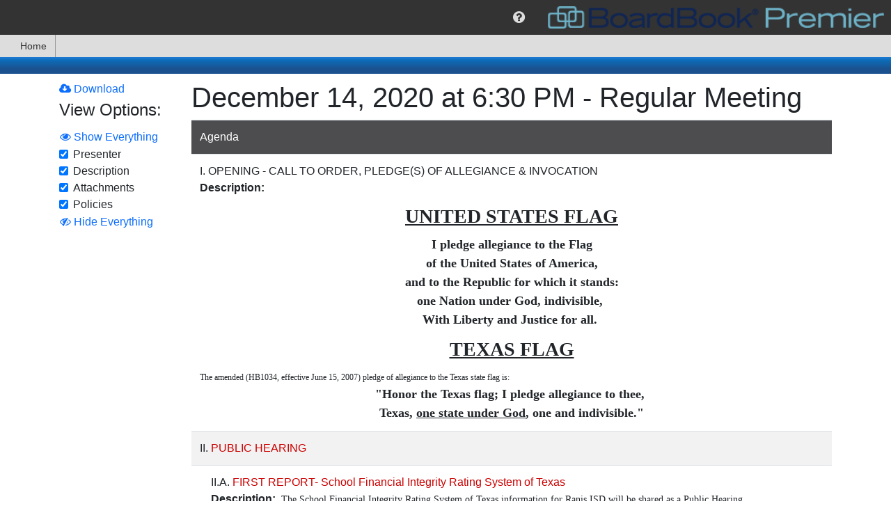

--- FILE ---
content_type: text/html; charset=utf-8
request_url: https://meetings.boardbook.org/Public/Agenda/644?meeting=442504
body_size: 20391
content:

<!DOCTYPE html>
<html lang='en' >
<head>
    
    
<meta http-equiv="X-UA-Compatible" content="IE=edge">
<meta charset="utf-8" />
<meta name="viewport" content="width=device-width, initial-scale=1.0">
<meta name="copyright" content="2015-2026. Sparq Data Solutions Inc. - All Rights Reserved.">
    <title>Public Meeting Agenda: December 14, 2020 at 6:30 PM - Regular Meeting - BoardBook Premier</title>
<link href="/favicon.ico" rel="shortcut icon" type="image/x-icon" />
<script src="https://cdnjs.cloudflare.com/ajax/libs/popper.js/1.0.4/popper.js" type="text/javascript"></script>
<style>
    #DisplayHeader h1 {
        padding-top: 10px;
        padding-bottom: 10px;
        margin-bottom: 0;
        font-size: 18px;
    }

    #DisplayHeader {
        color: white;
        text-shadow: 2px 2px rgba(51,51, 51, 0.5);
        text-align: center;
        font-weight: bold;
    }

    #DisplayHeader {
        background-color: rgb(13,107,181);
        background-image: linear-gradient(to top, rgb(27,81,143) 29%, rgb(13,107,181) 79%, rgb(25,120,208) 95%);
        background-image: -o-linear-gradient(bottom, rgb(27,81,143) 29%, rgb(13,107,181) 79%, rgb(25,120,208) 95%);
        background-image: -moz-linear-gradient(bottom, rgb(27,81,143) 29%, rgb(13,107,181) 79%, rgb(25,120,208) 95%);
        background-image: -webkit-linear-gradient(bottom, rgb(27,81,143) 29%, rgb(13,107,181) 79%, rgb(25,120,208) 95%);
        background-image: -ms-linear-gradient(bottom, rgb(27,81,143) 29%, rgb(13,107,181) 79%, rgb(25,120,208) 95%);
    }
</style>
<script>
    if (typeof window.useBackupCssUrl !== "function") {
        window.useBackupCssUrl = function (backupUrl, anotherBackupUrl) {
            var found = document.querySelectorAll('link[href="' + backupUrl + '"]');
            if (found && found.length > 0) {
                console.error('won\'t add duplicate backup css link for ' + backupUrl);
                return;
            }

            try {
                var linkElement = document.createElement('link');
                linkElement.setAttribute('rel', 'stylesheet');
                linkElement.setAttribute('type', 'text/css');
                linkElement.setAttribute('href', backupUrl);

                if (anotherBackupUrl)
                    linkElement.setAttribute('onerror', "window.useBackupCssUrl('" + anotherBackupUrl + "')");

                document.head.appendChild(linkElement)
                console.error('added backup css link element to ' + backupUrl);
            } catch (e) {
                if (anotherBackupUrl)
                    anotherBackupUrl = " onerror='window.useBackupCssUrl('" + anotherBackupUrl + "')'";
                else
                    anotherBackupUrl = "";

                document.querySelector('head').innerHTML += '<link rel="stylesheet" href="' + backupUrl + '"' + anotherBackupUrl + ' type="text/css"/>';
                console.error('added backup css link HTML to ' + backupUrl);
            }
        };
    }
</script>



<script>
    /*! loadCSS. [c]2017 Filament Group, Inc. MIT License */
    /* This file is meant as a standalone workflow for
    - testing support for link[rel=preload]
    - enabling async CSS loading in browsers that do not support rel=preload
    - applying rel preload css once loaded, whether supported or not.
    */
    (function (w) {
        "use strict";
        // rel=preload support test
        if (!w.loadCSS) {
            w.loadCSS = function () { };
        }
        // define on the loadCSS obj
        var rp = loadCSS.relpreload = {};
        // rel=preload feature support test
        // runs once and returns a function for compat purposes
        rp.support = (function () {
            var ret;
            try {
                ret = w.document.createElement("link").relList.supports("preload");
            } catch (e) {
                ret = false;
            }
            return function () {
                return ret;
            };
        })();

        // if preload isn't supported, get an asynchronous load by using a non-matching media attribute
        // then change that media back to its intended value on load
        rp.bindMediaToggle = function (link) {
            // remember existing media attr for ultimate state, or default to 'all'
            var finalMedia = link.media || "all";

            function enableStylesheet() {
                link.media = finalMedia;
            }

            // bind load handlers to enable media
            if (link.addEventListener) {
                link.addEventListener("load", enableStylesheet);
            } else if (link.attachEvent) {
                link.attachEvent("onload", enableStylesheet);
            }

            // Set rel and non-applicable media type to start an async request
            // note: timeout allows this to happen async to let rendering continue in IE
            setTimeout(function () {
                link.rel = "stylesheet";
                link.media = "only x";
            });
            // also enable media after 3 seconds,
            // which will catch very old browsers (android 2.x, old firefox) that don't support onload on link
            setTimeout(enableStylesheet, 3000);
        };

        // loop through link elements in DOM
        rp.poly = function () {
            // double check this to prevent external calls from running
            if (rp.support()) {
                return;
            }
            var links = w.document.getElementsByTagName("link");
            for (var i = 0; i < links.length; i++) {
                var link = links[i];
                // qualify links to those with rel=preload and as=style attrs
                if (link.rel === "preload" && link.getAttribute("as") === "style" && !link.getAttribute("data-loadcss")) {
                    // prevent rerunning on link
                    link.setAttribute("data-loadcss", true);
                    // bind listeners to toggle media back
                    rp.bindMediaToggle(link);
                }
            }
        };

        // if unsupported, run the polyfill
        if (!rp.support()) {
            // run once at least
            rp.poly();

            // rerun poly on an interval until onload
            var run = w.setInterval(rp.poly, 500);
            if (w.addEventListener) {
                w.addEventListener("load", function () {
                    rp.poly();
                    w.clearInterval(run);
                });
            } else if (w.attachEvent) {
                w.attachEvent("onload", function () {
                    rp.poly();
                    w.clearInterval(run);
                });
            }
        }


        // commonjs
        if (typeof exports !== "undefined") {
            exports.loadCSS = loadCSS;
        }
        else {
            w.loadCSS = loadCSS;
        }
    }(typeof global !== "undefined" ? global : this));
</script>

<link href="https://maxcdn.bootstrapcdn.com/font-awesome/4.7.0/css/font-awesome.min.css"
      onerror="window.useBackupCssUrl('https://cdn1.sparqdata.com/SharedContent/styles/font-awesome.4.7.0.min.css','https://backuplogon.sparqdata.com/SharedContent/styles/font-awesome.4.7.0.min.css')"
      rel="stylesheet" type="text/css" />
<link href="https://cdn.jsdelivr.net/npm/bootstrap@4.6.0/dist/css/bootstrap.min.css"
      onerror="window.useBackupCssUrl('https://cdn1.sparqdata.com/SharedContent/styles/bootstrap.4.6.0.min.css','https://backuplogon.sparqdata.com/SharedContent/styles/bootstrap.4.6.0.min.css')"
      rel="stylesheet" type="text/css" />

<link href="https://ajax.googleapis.com/ajax/libs/jqueryui/1.13.2/themes/smoothness/jquery-ui.css"
      onerror="window.useBackupCssUrl('https://cdn1.sparqdata.com/SharedContent/styles/jquery-ui.1.13.2.css','https://backuplogon.sparqdata.com/SharedContent/styles/jquery-ui.1.13.2.css')"
      as="style" onload="this.onload=null;this.rel='stylesheet'"
      rel="preload" type="text/css" />

<link href="https://cdn1.sparqdata.com/SharedContent/styles/KendoUI.2021.3.914/kendo.default-main.min.css"
      onerror="window.useBackupCssUrl('https://backuplogon.sparqdata.com/SharedContent/styles/KendoUI.2021.3.914/kendo.default-main.min.css"
      as="style" onload="this.onload=null;this.rel='stylesheet'"
      rel="preload" type="text/css" />

<link href="https://cdn1.sparqdata.com/SharedContent/styles/jquery.timepicker.css"
      onerror="window.useBackupCssUrl('https://backuplogon.sparqdata.com/SharedContent/styles/jquery.timepicker.css')"
      as="style" onload="this.onload=null;this.rel='stylesheet'"
      rel="preload" type="text/css" />

<link href="https://cdn1.sparqdata.com/SharedContent/styles/bootstrap-social.css"
      onerror="window.useBackupCssUrl('https://backuplogon.sparqdata.com/SharedContent/styles/bootstrap-social.css')"
      as="style" onload="this.onload=null;this.rel='stylesheet'"
      media="all" rel="preload" type="text/css" />


<link href="https://cdn1.sparqdata.com/SharedContent/styles/Sidebar.2.css"
      onerror="window.useBackupCssUrl('https://backuplogon.sparqdata.com/SharedContent/styles/Sidebar.2.css')"
      as="style" onload="this.onload=null;this.rel='stylesheet'"
      rel="preload" type="text/css" />


<link href="https://cdn1.sparqdata.com/SharedContent/styles/All.25.css"
      onerror="window.useBackupCssUrl('https://backuplogon.sparqdata.com/SharedContent/styles/All.25.css')"
      as="style" onload="this.onload=null;this.rel='stylesheet'"
      media="all" rel="preload" type="text/css" />
<link href="https://cdn1.sparqdata.com/SharedContent/styles/Screen.1.1.css"
      onerror="window.useBackupCssUrl('https://backuplogon.sparqdata.com/SharedContent/styles/Screen.1.1.css')"
      as="style" onload="this.onload=null;this.rel='stylesheet'"
      media="screen" rel="preload" type="text/css" />
<link href="https://cdn1.sparqdata.com/SharedContent/styles/Print.1.1.css"
      onerror="window.useBackupCssUrl('https://backuplogon.sparqdata.com/SharedContent/styles/Print.1.1.css')"
      media="print" rel="stylesheet" type="text/css" />



<style>
.fa {
  display: inline-block;
  font: normal normal normal 14px/1 FontAwesome;
  font-size: inherit;
  text-rendering: auto;
  -webkit-font-smoothing: antialiased;
  -moz-osx-font-smoothing: grayscale;
}
.fa-2x {
    font-size: 2em;
}
.fa-3x {
    font-size: 3em;
}
.fa-5x {
    font-size: 5em;
}

body {
  margin: 0;
}

a {
  background-color: transparent;
}

img {
  border: 0;
}

* {
  -webkit-box-sizing: border-box;
  -moz-box-sizing: border-box;
  box-sizing: border-box;
}

:after,
:before {
  -webkit-box-sizing: border-box;
  -moz-box-sizing: border-box;
  box-sizing: border-box;
}

html {
  font-size: 16px;
    font-family: sans-serif;
    line-height: 1.15;
    -webkit-text-size-adjust: 100%;
    -webkit-tap-highlight-color: transparent;
}

body {
    margin: 0;
    font-family: -apple-system,BlinkMacSystemFont,"Segoe UI",Roboto,"Helvetica Neue",Arial,"Noto Sans","Liberation Sans",sans-serif,"Apple Color Emoji","Segoe UI Emoji","Segoe UI Symbol","Noto Color Emoji";
    font-size: 1rem;
    font-weight: 400;
    line-height: 1.5;
    color: #212529;
    text-align: left;
    background-color: #fff;
}

.btn {
    color: #fff;
}
a, .btn-link {
  color: #0d6efd;
  text-decoration: none;
}
a:focus, .btn-link:focus {
  text-decoration: underline;
}
.btn-primary,.bg-primary {
    background-color: #0d6efd;
}
.btn-success,.bg-success {
    background-color: #198754;
}
.btn-secondary,.bg-secondary {
    background-color: #6c757d;
}
.btn-danger,.bg-danger {
    background-color: #dc3545;
}
.btn-warning, .bg-warning {
    background-color: #ffc107;
    color: #000;
}
.btn-info, .bg-info {
    background-color: #0dcaf0;
    color: #000;
}
.btn-light, .bg-light {
    color: #000;
    background-color: #f8f9fa;
}
.btn-dark, .bg-dark {
    color: #fff;
    background-color: #212529;
}

img {
  vertical-align: middle;
}

.h1, .h2, .h3, .h4, .h5, .h6, h1, h2, h3, h4, h5, h6 {
    margin-bottom: 0.5rem;
    font-weight: 500;
    line-height: 1.2;
}

h1, h2, h3, h4, h5, h6 {
    margin-top: 0;
    margin-bottom: 0.5rem;
}

.h1, h1 {
    font-size: 2.5rem;
}
.h2, h2 {
    font-size: 2rem;
}
.h3, h3 {
    font-size: 1.75rem;
}
.h4, h4 {
    font-size: 1.5rem;
}
.h5, h5 {
    font-size: 1.25rem;
}
.h6, h6 {
    font-size: 1rem;
}

p {
  margin: 0 0 10px;
}

ul {
  margin-top: 0;
  margin-bottom: 10px;
}

ul ul,
.sparqMenu {
  margin-bottom: 0;
}

.list-unstyled {
  padding-left: 0;
  list-style: none;
}

.container {
  width: 100%;
  padding-right: 15px;
  padding-left: 15px;
  margin-right: auto;
  margin-left: auto;
}

@media (min-width:576px) {
  .container {
    max-width: 540px;
  }
}

@media (min-width:768px) {
  .container {
    max-width: 720px;
  }
}

@media (min-width:992px) {
  .container {
    max-width: 960px;
  }
}

@media (min-width:1200px) {
  .container {
    max-width: 1140px;
  }
}

.float-right {
  float: right!important;
}

@-ms-viewport {
  width: device-width;
}

.ui-state-highlight {
  border: 1px solid #fcefa1;
  background: #fbf9ee;
  color: #363636;
}

.ui-state-error {
  border: 1px solid #cd0a0a;
  background: #fef1ec;
  color: #cd0a0a;
}

.displaymessages .messagelist {
  margin-left: auto;
  margin-right: auto;
  max-width: 800px;
  min-width: 400px;
  -webkit-box-shadow: 0 0 0 1px rgba(0, 0, 0, 0.15), 0 0 1em rgba(0, 0, 0, 0.3);
  -moz-box-shadow: 0 0 0 1px rgba(0, 0, 0, 0.15), 0 0 1em rgba(0, 0, 0, 0.3);
  box-shadow: 0 0 0 1px rgba(0, 0, 0, 0.15), 0 0 1em rgba(0, 0, 0, 0.3);
}

#sparqUserMenuBar .sparqMenu {
    min-height: 50px;
}

#sparqUserMenuBar {
  font-size: 13px;
  text-align: right;
}
    #sparqUserMenuBar form:not(.displayNone) {
        display: flex;
    }
    
    @media (max-width:800px) {
        #sparqUserMenuBar {
            display: flex;
        }

        #sparqUserMenuBar .sparqMenu {
            min-height: initial;
        }
    }

#sparqUserMenuBar .usersImage {
  height: 50px;
  margin-top: 0;
}

#sparqUserMenuBar .sparqMenu li {
  font-size: 20px;
}

#sparqUserMenuBar .sparqMenu li .usersName
{
    margin-right: 4px;
}

#sparqUserMenuBar .sparqMenu li.sparq-menu-item:not(.disable) {
  min-width: 50px;
}

#sparqUserMenuBar .sparqMenu {
  text-align: center;
}

#sparqUserMenuBar .sparqMenu {
  background-color: transparent;
}

.sparq-menu-item.sparq-menu-item-nopadding {
  padding: 0 !important;
}

.sparqMenuBar,
.sparqMenuBar .sparqMenu {
  background-color: rgb(51, 51, 51);
  color: white;
}

.sparqMenuBar .mainLogoLink {
  float: left;
}

.sparqMenuBar .mainLogo,
.sparq-menu-item-nopadding .mainLogo {
  height: 42px;
  padding: 5px;
  padding-right: 10px;
  margin: 0 !important;
}

.sparqMenu .sparq-menu-link {
    padding-left: 1rem;
    padding-right: 1rem;
}
.sparqMenu .k-item.k-menu-item.k-state-hover:not(.k-state-disabled),
.sparqMenu .k-item.k-menu-item.k-state-focused:not(.k-state-disabled) {
    background-color: #DDD;
}

.sparqMenu > li.sparq-menu-item > ul, 
.k-menu > .k-item.k-menu-item > ul {
    display: none;
}

.table-striped tbody tr:nth-of-type(odd),
ul.list-striped > li:nth-child(odd),
ol.list-striped > li:nth-child(odd) {
    background-color: #fff;
    box-shadow: inset 0 0 0 9999px rgba(0, 0, 0, 0.05);
}

ul.list-striped > li {
  border-top: 1px solid #ddd;
  padding: 8px;
}

body {
  padding-bottom: 20px;
}

.body-content {
  padding-left: 15px;
  padding-right: 15px;
}

.messagelist {
  margin-top: 1em;
}

#sparqUserMenuBar .sparqMenu select#sparqMenuOrganizationSelect
{
    padding-left: 4px;
    margin-left: -4px;
}
#sparqUserMenuBar .sparqMenu select#sparqMenuOrganizationSelect
,#sparqUserMenuBar .sparqMenu select.sparqMenuOrganizationSelect_partner
{
    -webkit-appearance: none;
    -moz-appearance: none;
    appearance: none;
}

    #sparqUserMenuBar .sparqMenu .usersName, #sparqUserMenuBar .sparqMenu li ul, #sparqUserMenuBar .sparqMenu li ul li, #sparqUserMenuBar .sparqMenu li .singleSchoolName, #sparqUserMenuBar .sparqMenu #sparqMenuOrganizationSelect, #sparqUserMenuBar .sparqMenu .sparqMenuOrganizationSelect_partner, #sparqUserMenuBar .sparqMenu #sparqMenuOrganizationSelect_width_tmp {
        font-size: 16px;
    }

#sparqUserMenuBar .organizationSelectForm select, #sparqUserMenuBar .organizationSelectForm select:hover {
    color: #DDD;
}

#sparqUserMenuBar .organizationSelectForm select {
    border-radius: 3px;
    background-color: transparent;
    border-color: transparent;
}

#sparqUserMenuBar #sparqUser-Menu > li.no-padding > .k-link {
    padding: 0;
}

.sparq-menu-item.sparq-menu-item-nopadding, .sparq-menu-item.sparq-menu-item-nopadding .k-link {
    padding: 0 !important;
}

li.k-item, 
.k-menu:not(.k-context-menu)>.k-item,
li.k-item.k-state-hover, 
li.k-item:hover, 
.k-menu:not(.k-context-menu)>.k-item.k-state-hover, 
.k-menu:not(.k-context-menu)>.k-item:hover,
.k-menu.sparq-menu:not(.k-context-menu) > .k-item,
.k-menu.sparq-menu:not(.k-context-menu) > .k-item.k-state-hover,
.k-menu.sparq-menu:not(.k-context-menu) > .k-item:hover
{
    color: rgb(51, 51, 51);
}
li.k-item .fa, li.k-item.sparq-menu-item, li.k-item.sparq-menu-item .fa, li.k-item.sparq-menu-item .usersName {
    color: #DDD;
}

.sidebar
{
    position: fixed;
    overflow: auto;
}
.sidebar.sidebar-right {
    right: -100%;
}

.k-menu-item {
    border-width: 0;
    outline: 0;
    display: flex;
    flex: 0 0 auto;
    position: relative;
}
.k-menu-horizontal {
    flex-direction: row;
}
.k-menu {
    border-width: 0;
    border-style: solid;
    box-sizing: border-box;
    outline: 0;
    font-size: 14px;
    line-height: 1.4285714286;
    display: flex;
    flex-wrap: wrap;
    align-items: stretch;
    position: relative;
    cursor: default;
}

.displayNone {
  display: none;
}

.k-menu-horizontal>.k-menu-item+.k-menu-item.margin-left-auto,
.margin-left-auto {
    margin-left: auto;
}
.margin-right-auto {
    margin-right: auto;
}
</style>






<style>
    @media (prefers-reduced-motion: reduce) {
        #skiptocontent a {
            transition-duration: 0.001ms !important;
        }
    }

    #skiptocontent a {
        padding: 6px;
        position: absolute;
        top: -40px;
        left: 0px;
        color: white;
        border-right: 1px solid white;
        border-bottom: 1px solid white;
        border-bottom-right-radius: 8px;
        background: #BF1722;
        -webkit-transition: top 1s ease-out;
        transition: top 1s ease-out;
        z-index: 100;
    }

        #skiptocontent a:focus {
            position: absolute;
            left: 0px;
            top: 0px;
            outline-color: transparent;
            -webkit-transition: top .1s ease-in;
            transition: top .1s ease-in;
        }
</style>

<script src="https://ajax.googleapis.com/ajax/libs/jquery/3.6.0/jquery.min.js" type="text/javascript"></script>
<script>window.jQuery || document.write('<script src="https://cdn1.sparqdata.com/SharedContent/scripts/jquery.3.6.0.min.js">\x3C/script>')</script>

<script src="https://cdn.jsdelivr.net/npm/bootstrap@4.6.0/dist/js/bootstrap.min.js" type="text/javascript"></script>
<script>window.jQuery.fn.popover || document.write('<script src="https://cdn1.sparqdata.com/SharedContent/scripts/bootstrap.4.6.0.min.js">\x3C/script>')</script>

<script src="https://ajax.googleapis.com/ajax/libs/jqueryui/1.13.2/jquery-ui.min.js" type="text/javascript" defer="defer"></script>


<script src="https://cdn1.sparqdata.com/SharedContent/scripts/kendo.all.min.2021.3.914.js" type="text/javascript"></script>


<script src="https://cdn1.sparqdata.com/SharedContent/scripts/jquery.timepicker.min.js" type="text/javascript" defer="defer"></script>



<script src="https://cdn1.sparqdata.com/SharedContent/scripts/jquery.sidebar.min.js" type="text/javascript" defer="defer"></script>


<script src="https://cdn1.sparqdata.com/SharedContent/scripts/jquery.sidebarFullscreen.1.js" type="text/javascript" defer="defer"></script>


<script src="https://cdn1.sparqdata.com/SharedContent/scripts/shared.header.4.js" type="text/javascript" defer="defer"></script>



<script src="https://cdn1.sparqdata.com/SharedContent/scripts/autosize.min.js" type="text/javascript" defer="defer"></script>



<script src="https://cdn1.sparqdata.com/SharedContent/scripts/kendoResponsiveMenu.2.js" type="text/javascript"></script>
<script>window.jQuery.fn.kendoResponsiveMenu || document.write('<script src="https://backuplogon.sparqdata.com/SharedContent/scripts/kendoResponsiveMenu.2.js">\x3C/script>')</script>
<link href="https://cdn2.sparqdata.com/Site.56.css" rel="stylesheet" type="text/css" />
    <link href="https://kontentsites-prod.azurewebsites.net/static/assets/boardbook/css/premier.css" rel="stylesheet" type="text/css" />
<script src="https://cdn1.sparqdata.com/SharedContent/scripts/signalr.min.js" type='text/javascript'></script>
<script>window.signalR || document.write('<script src="https://unpkg.com/@aspnet/signalr@1.1.0/dist/browser/signalr.min.js">\x3C/script>')</script>
<script>window.signalR || document.write('<script src="https://cdn.jsdelivr.net/npm/@aspnet/signalr@1.1.0/dist/browser/signalr.min.js">\x3C/script>')</script>

    
    
<script src="https://cdn1.sparqdata.com/SharedContent/scripts/js.cookie.2.1.4.min.js" type="text/javascript" defer="defer"></script>



<script src="https://cdn1.sparqdata.com/SharedContent/scripts/shared.footer.22.js" type="text/javascript" defer="defer"></script>


    <script src="https://cdn2.sparqdata.com/Scripts/Site.3.js" type="text/javascript" defer="defer"></script>
    
</head>
<body>
    <div id="fullscreenContainer">
        <header>
            <div id="skiptocontent"><a href="#DisplayHeader" class="">skip to main content</a></div>
            

            




<nav id="sparqUserMenuBar" class="sparqMenuBar">
    <ul class="displayNone sparqMenu showAsFlexNotBlock" id="sparqUser-Menu" aria-label="Site features">

            <li class="sparq-menu-item  margin-left-auto" id="sparq-menu-help-item" tabindex="-1">
                <i class="fa fa-question-circle open-menu-onclick sparq-menu-link" aria-label="help" role="button"></i>
                



                <ul aria-label="Help">
                    
                                        <li>
                        <a href="/Help/SectionPublicAgenda"  class="showHelpInDialog">
                            <i class="fa fa-question-circle"></i>
                            Agenda Help
                        </a>
                    </li>



                    

                    
                    

                    

                    <li>
                        <a href="/SparqMenu/HelpForMenuBar" class="showHelpInDialog">
                            <i class="fa fa-question-circle"></i>
                            BoardBook Menu Bar Help
                        </a>
                    </li>


                    <li>
                        <a href="/SparqMenu/SiteCompatibility">
                            <i class="fa fa-question"></i>
                            Check Your Device's Compatibility
                        </a>
                    </li>

                    <li>
                        <a href="/SparqMenu/HelpForNightlyMaintenanceWindow" class="showHelpInDialog">
                            <i class="fa fa-wrench"></i>
                            Nightly Maintenance Window: Midnight to 5 AM Central Time
                        </a>
                    </li>

                </ul>

                
<div class="displayNone" id="SparqMenu_HelpDialog" title="Help!">
    <div id="SparqMenu_HelpDialog_Loading">
        <i class="fa fa-spinner fa-pulse"></i>
        Loading Help...
    </div>
    <div id="SparqMenu_HelpDialog_Section">
    </div>
</div>

            </li>

        <li class="sparq-menu-item sparq-menu-item-nopadding" tabindex="-1">
                <a href="https://www.boardbook.org/home.aspx" target="_blank" class="mainLogoLink" tabindex="-1">
                    <img src="https://cdn1.sparqdata.com/SharedContent/themes/boardbook/boardbooklogo.png" class="mainLogo" alt="BoardBook Logo" />
                </a>
        </li>
    </ul>


<input name="__RequestVerificationToken" type="hidden" value="GgvHyDIysiVxY9idv55NkjbSEo3-su_d9fAsGnZaCPTa2z-uxEp3ur44Eudkw45b00HUQSZW1MnXumYAuRm-baWLVE41" /></nav>


<script async src="https://www.googletagmanager.com/gtag/js?id=UA-173108447-3"></script>
<script>
    window.dataLayer = window.dataLayer || [];
    function gtag(){dataLayer.push(arguments);}
    gtag('js', new Date());
    gtag('config', 'UA-173108447-3');
</script>



<script>
    
    var kmSparq = $("#sparqUser-Menu");
    if (kmSparq && kmSparq.length > 0) {
        kmSparq.kendoMenu({
            openOnClick: true
        });

        kmSparq.bind("open", function () {
            var found = kmSparq.find(".sparq-menu-item[id][aria-expanded=true]");
            if (found)
                kmSparq.close("#" + found.attr("id"));
        });

        var menu = kmSparq.data("kendoMenu");
        menu.enable(".disable", false);

        //kmSparq.on("focusout", function () {
        //    //closes menus and submenus when a user tabs away
        //    menu.close();
        //});

        //kicks the spacer out of the keyboard navigation
        kmSparq.find(".not-navigable").removeClass("k-item");

        kmSparq.show().removeClass("displayNone");

        var toActivate = kmSparq.find(".open-menu-onclick");
        toActivate.keydown(function (event) {
            if (event.key === " " || event.key === "Enter" || event.key === "Spacebar") {
                // Prevent the default action to stop scrolling when space is pressed
                event.preventDefault();

                var menuItem = $(this).parents(".sparq-menu-item[id]");
                if (menuItem.attr("aria-expanded") !== "true")
                    menu.open("#" + menuItem.attr("id"));
                else
                    menu.close("#" + menuItem.attr("id"));
            }
            else if (event.keyCode === 27 || event.key === "Escape") {
                var menuItem = $(this).parents(".sparq-menu-item[id]");
                if (menuItem.attr("aria-expanded") === "true")
                    menu.close("#" + menuItem.attr("id"));
            }
        });
    }
</script>




        <nav class="navbar-collapse" id="kendoMenu-Main">
            <ul class="nav navbar-nav displayNone" id="kendoMenu-Inner" aria-label="Rains ISD information">
                <li>
                    <a href="/Public/Organization/644" id="home-menu-link">
                        <span class="fa fa-home"></span>
                        Home
                    </a>
                </li>

            </ul>
            <script>
                var km = $("#kendoMenu-Inner");
                km.kendoResponsiveMenu({
                    openOnClick: {
                        rootMenuItems: true,
                        subMenuItems: false
                    }
                });
                km.show();
            </script>
        </nav>
        </header>       

        
        <div class="container body-content">
            
    <div class="displaymessages ui-widget">
            <div class="messagelist ui-state-error displayNone" id="messages-errors">
    </div>

            <div class="messagelist ui-state-highlight displayNone" id="messages-warns">
    </div>

            <div class="messagelist ui-state-highlight displayNone" id="messages-infos">
    </div>

    </div>

        </div>

        
    <div id="DisplayHeader">
        <div class="container body-content">
            &nbsp;
        </div>
    </div>


        
        <div class="container body-content">
            <main id="MainPage">
                



<div class="row margin-top-10">
    <div class="col-md-2" id="AgendaItemViewOptions-QuickView">
            <a href="/Public/DownloadAgenda/644?meeting=442504"
               aria-describedby="MeetingHeader">
                <i class="fa fa-cloud-download"></i>
                Download
            </a>
        


<div id="viewOptionsSection">
    <fieldset>
        <legend id="ViewOptionsTitle">View Options:</legend>
        <button id="showAllViewOptions" class="btn btn-link padding-0">
            <i class="fa fa-eye"></i>
            Show Everything
        </button>




        
    <div class="display-information-checkbox" data-display-class="Speakers">
        <div class='form-check form-group'>  <label class='form-check-label'>  <input type='checkbox' name='Speakers' value='True' checked=checked  class='form-check-input ignore-change agendaItemViewOptionCb' id='Speakers' />Presenter  </label></div>
    </div>
    <div class="display-information-checkbox" data-display-class="Description">
        <div class='form-check form-group'>  <label class='form-check-label'>  <input type='checkbox' name='Description' value='True' checked=checked  class='form-check-input ignore-change agendaItemViewOptionCb' id='Description' />Description  </label></div>
    </div>
    <div class="display-information-checkbox" data-display-class="Attachments">
        <div class='form-check form-group'>  <label class='form-check-label'>  <input type='checkbox' name='Attachments' value='True' checked=checked  class='form-check-input ignore-change agendaItemViewOptionCb' id='Attachments' />Attachments  </label></div>
    </div>
    <div class="display-information-checkbox" data-display-class="Policies">
        <div class='form-check form-group'>  <label class='form-check-label'>  <input type='checkbox' name='Policies' value='True' checked=checked  class='form-check-input ignore-change agendaItemViewOptionCb' id='Policies' />Policies  </label></div>
    </div>
        <button id="hideAllViewOptions" class="btn btn-link padding-0">
            <i class="fa fa-eye-slash"></i>
            Hide Everything
        </button>
    </fieldset>
</div>


    </div>
    <div class="col-md-10">
        <h1 id="MeetingHeader">
            December 14, 2020 at 6:30 PM - Regular Meeting
        </h1>

                                        <ul class="nav nav-tabs displayNone showAsFlexNotBlock" role="tablist" id="tabListSection">
            <li role="presentation" class="active isatab nav-item">
                <a href="#Tab-AgendaItem" aria-controls="Tab-AgendaItem" role="tab" id="Tab-AgendaItem-Link" class="nav-link">
                    Agenda
                </a>
            </li>
        </ul>

        <div class="tab-content" id="tabContentSection" data-loading-text="">
            <div role="tabpanel" class="tab-pane active" id="Tab-AgendaItem">
    <table class="table table-striped agenda-items-section" role="presentation">
        <tr>
            <th>
                    Agenda
            </th>
        </tr>

            <tr class="agenda-item-information agenda-item-children-of-0" data-agendaitemid="9818810">
        <td class="agenda-item-checkbox-cell ">
                <input type="hidden" id="selectChildAgendaItems" name="selectChildAgendaItems" value="false" />
            <input type="hidden" class="hasChildren" name="hasChildren" value="false" />
            <div style="padding-left: 0em">
                <div class="form-check">
                    <i class="displayNone showOnDragAndDropStart fa fa-arrows-v"></i>

                                        I. OPENING - CALL TO ORDER, PLEDGE(S) OF ALLEGIANCE &amp; INVOCATION                </div>

                    <div class="Description agenda-item-displayed displayNone Description">
        <strong>Description:&nbsp;</strong>
<h1 style="text-align:center"><span style="font-size:28px"><span style="font-family:Georgia,serif"><u><strong>UNITED STATES FLAG</strong></u></span></span></h1>

<div style="text-align:center"><span style="font-size:18px"><span style="font-family:Times New Roman,Times,serif"><strong>I pledge allegiance to the Flag<br />
of the United States of America,<br />
and to the Republic for which it stands:<br />
one Nation under God, indivisible,&nbsp;<br />
With Liberty and Justice for all.&nbsp;</strong></span></span></div>

<h1 style="text-align:center"><span style="font-size:28px"><span style="font-family:Georgia,serif"><strong><u>TEXAS FLAG</u></strong></span></span></h1>
<span style="font-size:12px"><span style="font-family:Times New Roman,Times,serif">The amended (HB1034, effective June 15, 2007) pledge of allegiance to the Texas state flag is:&nbsp;</span></span>

<div style="text-align:center"><span style="font-size:18px"><span style="font-family:Times New Roman,Times,serif"><strong>&quot;Honor the Texas flag; I pledge allegiance to thee,&nbsp;<br />
Texas, <u>one state under God</u>, one and indivisible.&quot;</strong></span></span></div>
    </div>
                            <div id="attachments-for-9818810" data-loadurl="/Meeting/AgendaManage_LoadAttachmentSection/9818810?agendaId=449137">
                                
                            </div>
            </div>
        </td>
    </tr>
    <tr class="agenda-item-information agenda-item-children-of-0" data-agendaitemid="9831995">
        <td class="agenda-item-checkbox-cell ">
            <input type="hidden" class="hasChildren" name="hasChildren" value="true" />
            <div style="padding-left: 0em">
                <div class="form-check">
                    <i class="displayNone showOnDragAndDropStart fa fa-arrows-v"></i>

                                        II. <span style="color:#cc0000">PUBLIC HEARING</span>                </div>

                                            <div id="attachments-for-9831995" data-loadurl="/Meeting/AgendaManage_LoadAttachmentSection/9831995?agendaId=449137">
                                
                            </div>
            </div>
        </td>
    </tr>
    <tr class="agenda-item-information agenda-item-children-of-9831995" data-agendaitemid="9832190">
        <td class="agenda-item-checkbox-cell ">
            <input type="hidden" class="hasChildren" name="hasChildren" value="false" />
            <div style="padding-left: 1em">
                <div class="form-check">
                    <i class="displayNone showOnDragAndDropStart fa fa-arrows-v"></i>

                                        II.A. <span style="color:#cc0000">FIRST REPORT- School Financial Integrity Rating System of Texas</span>                </div>

                    <div class="Description agenda-item-displayed displayNone Description">
        <strong>Description:&nbsp;</strong>
<span style="font-size:14px"><span style="font-family:Times New Roman,Times,serif">The School Financial Integrity Rating System of Texas information for Ranis ISD will be shared as a Public Hearing.&nbsp;</span></span>    </div>
                            <div id="attachments-for-9832190" data-loadurl="/Meeting/AgendaManage_LoadAttachmentSection/9832190?agendaId=449137">
                                    <div class="transparent-background agenda-item-displayed displayNone Attachments">
        <strong>Attachments:</strong>
         (<span id='attachment-count-9832190' class='attachment-count'>2</span>)

            <ul class="list-unstyled list-striped">
                    <li>
                        <div class="row">
                            <div class="col-sm-8">
                                <a href='https://meetings.boardbook.org/Documents/FileViewerOrPublic/644?file=b36e08bc-a4d4-4b2f-9cbb-c1cec4c8d709&isFromMeeting=True' data-foragendaitem='9832190' data-documentid='b36e08bc-a4d4-4b2f-9cbb-c1cec4c8d709' class='showInMeetingTab HideOnOffline' data-tabprefix='File: '><img src='https://cdn2.sparqdata.com/images/filetypes/pdf.png' alt='PDF Icon' class='DocumentsFileExtensionIcon' title='' />&nbsp;<span class='fileNameValue'>19-20 District Status Detail-FIRST Report</span></a>
                            </div>
                                <div class="col-sm-4" title="This is the Date &amp; Time the file was last uploaded, modified, or otherwise altered.">
                                    12/9/2020 at 9:41 AM
                                </div>
                        </div>
                    </li>
                    <li>
                        <div class="row">
                            <div class="col-sm-8">
                                <a href='https://meetings.boardbook.org/Documents/FileViewerOrPublic/644?file=badc4567-2f85-4d84-b9ba-c5f997d4e442&isFromMeeting=True' data-foragendaitem='9832190' data-documentid='badc4567-2f85-4d84-b9ba-c5f997d4e442' class='showInMeetingTab HideOnOffline' data-tabprefix='File: '><img src='https://cdn2.sparqdata.com/images/filetypes/pdf.png' alt='PDF Icon' class='DocumentsFileExtensionIcon' title='' />&nbsp;<span class='fileNameValue'>School FIRST Annual Financial Management Report 19-20</span></a>
                            </div>
                                <div class="col-sm-4" title="This is the Date &amp; Time the file was last uploaded, modified, or otherwise altered.">
                                    12/14/2020 at 1:12 PM
                                </div>
                        </div>
                    </li>
            </ul>
    </div>

                            </div>
            </div>
        </td>
    </tr>
    <tr class="agenda-item-information agenda-item-children-of-0" data-agendaitemid="9818811">
        <td class="agenda-item-checkbox-cell ">
            <input type="hidden" class="hasChildren" name="hasChildren" value="false" />
            <div style="padding-left: 0em">
                <div class="form-check">
                    <i class="displayNone showOnDragAndDropStart fa fa-arrows-v"></i>

                                        <p>III. &nbsp;WILDCAT ROAR</p>
                </div>

                    <div class="Description agenda-item-displayed displayNone Description">
        <strong>Description:&nbsp;</strong>
<span style="font-size:14px"><span style="font-family:Times New Roman,Times,serif">Athletic Director, Randy Barnes will present the Fall Athletics update for the Wildcat Roar.&nbsp;</span></span>    </div>
                            <div id="attachments-for-9818811" data-loadurl="/Meeting/AgendaManage_LoadAttachmentSection/9818811?agendaId=449137">
                                    <div class="transparent-background agenda-item-displayed displayNone Attachments">
        <strong>Attachments:</strong>
         (<span id='attachment-count-9818811' class='attachment-count'>3</span>)

            <ul class="list-unstyled list-striped">
                    <li>
                        <div class="row">
                            <div class="col-sm-8">
                                <a href='https://meetings.boardbook.org/Documents/FileViewerOrPublic/644?file=fb20b757-2a19-4b7d-947d-19857f223f3c&isFromMeeting=True' data-foragendaitem='9818811' data-documentid='fb20b757-2a19-4b7d-947d-19857f223f3c' class='showInMeetingTab HideOnOffline' data-tabprefix='File: '><img src='https://cdn2.sparqdata.com/images/filetypes/pdf.png' alt='PDF Icon' class='DocumentsFileExtensionIcon' title='' />&nbsp;<span class='fileNameValue'>2020 Rains Volleyball Report </span></a>
                            </div>
                                <div class="col-sm-4" title="This is the Date &amp; Time the file was last uploaded, modified, or otherwise altered.">
                                    12/9/2020 at 2:30 PM
                                </div>
                        </div>
                    </li>
                    <li>
                        <div class="row">
                            <div class="col-sm-8">
                                <a href='https://meetings.boardbook.org/Documents/FileViewerOrPublic/644?file=f6815061-ac27-4424-9c44-da85302a4d67&isFromMeeting=True' data-foragendaitem='9818811' data-documentid='f6815061-ac27-4424-9c44-da85302a4d67' class='showInMeetingTab HideOnOffline' data-tabprefix='File: '><img src='https://cdn2.sparqdata.com/images/filetypes/pdf.png' alt='PDF Icon' class='DocumentsFileExtensionIcon' title='' />&nbsp;<span class='fileNameValue'>2020 Rains Wildcat Football Fall Report</span></a>
                            </div>
                                <div class="col-sm-4" title="This is the Date &amp; Time the file was last uploaded, modified, or otherwise altered.">
                                    12/9/2020 at 2:30 PM
                                </div>
                        </div>
                    </li>
                    <li>
                        <div class="row">
                            <div class="col-sm-8">
                                <a href='https://meetings.boardbook.org/Documents/FileViewerOrPublic/644?file=3fee6432-bafd-4af1-aad5-075d8d2f6591&isFromMeeting=True' data-foragendaitem='9818811' data-documentid='3fee6432-bafd-4af1-aad5-075d8d2f6591' class='showInMeetingTab HideOnOffline' data-tabprefix='File: '><img src='https://cdn2.sparqdata.com/images/filetypes/pdf.png' alt='PDF Icon' class='DocumentsFileExtensionIcon' title='' />&nbsp;<span class='fileNameValue'>2020-2021 Cross Country Report</span></a>
                            </div>
                                <div class="col-sm-4" title="This is the Date &amp; Time the file was last uploaded, modified, or otherwise altered.">
                                    12/9/2020 at 2:30 PM
                                </div>
                        </div>
                    </li>
            </ul>
    </div>

                            </div>
            </div>
        </td>
    </tr>
    <tr class="agenda-item-information agenda-item-children-of-0" data-agendaitemid="9818812">
        <td class="agenda-item-checkbox-cell ">
            <input type="hidden" class="hasChildren" name="hasChildren" value="false" />
            <div style="padding-left: 0em">
                <div class="form-check">
                    <i class="displayNone showOnDragAndDropStart fa fa-arrows-v"></i>

                                        IV. OPEN FORUM                </div>

                    <div class="Description agenda-item-displayed displayNone Description">
        <strong>Description:&nbsp;</strong>
<span style="font-size:14px"><span style="font-family:Times New Roman,Times,serif">Persons desiring to address the Board of Trustees must fill out a speaker&#39;s card and submit it to the Administrative Assistant to the Board prior to the meeting.&nbsp; No presentation shall exceed three minutes. The Board cannot deliberate on any subject matter that is not included on the agenda.</span></span>    </div>
                            <div id="attachments-for-9818812" data-loadurl="/Meeting/AgendaManage_LoadAttachmentSection/9818812?agendaId=449137">
                                
                            </div>
            </div>
        </td>
    </tr>
    <tr class="agenda-item-information agenda-item-children-of-0" data-agendaitemid="9818813">
        <td class="agenda-item-checkbox-cell ">
            <input type="hidden" class="hasChildren" name="hasChildren" value="true" />
            <div style="padding-left: 0em">
                <div class="form-check">
                    <i class="displayNone showOnDragAndDropStart fa fa-arrows-v"></i>

                                        V. ITEMS FOR DISCUSSION AND/OR ACTION                </div>

                                            <div id="attachments-for-9818813" data-loadurl="/Meeting/AgendaManage_LoadAttachmentSection/9818813?agendaId=449137">
                                
                            </div>
            </div>
        </td>
    </tr>
    <tr class="agenda-item-information agenda-item-children-of-9818813" data-agendaitemid="9818814">
        <td class="agenda-item-checkbox-cell ">
            <input type="hidden" class="hasChildren" name="hasChildren" value="true" />
            <div style="padding-left: 1em">
                <div class="form-check">
                    <i class="displayNone showOnDragAndDropStart fa fa-arrows-v"></i>

                                        V.A. Consent Agenda                </div>

                                            <div id="attachments-for-9818814" data-loadurl="/Meeting/AgendaManage_LoadAttachmentSection/9818814?agendaId=449137">
                                
                            </div>
            </div>
        </td>
    </tr>
    <tr class="agenda-item-information agenda-item-children-of-9818814" data-agendaitemid="9818815">
        <td class="agenda-item-checkbox-cell ">
            <input type="hidden" class="hasChildren" name="hasChildren" value="false" />
            <div style="padding-left: 2em">
                <div class="form-check">
                    <i class="displayNone showOnDragAndDropStart fa fa-arrows-v"></i>

                                        V.A.1. Minutes of the Previous Meeting                </div>

                    <div class="Description agenda-item-displayed displayNone Description">
        <strong>Description:&nbsp;</strong>
<span style="font-size:14px"><span style="font-family:Times New Roman,Times,serif"><strong>Background:&nbsp;</strong><br />
The following minutes are provided for your review:&nbsp;</span></span>
<ul>
	<li><span style="font-size:14px"><span style="font-family:Times New Roman,Times,serif">Regular Meeting- November 9, 2020</span></span></li>
	<li><span style="font-size:14px"><span style="font-family:Times New Roman,Times,serif">Special Meeting- November 12, 2020</span></span></li>
</ul>
<br />
<span style="font-size:14px"><span style="font-family:Times New Roman,Times,serif"><strong>Administrative Considerations:&nbsp;</strong><br />
Minutes become official when approved by the Board of Trustees.<br />
<br />
<strong>Recommendation:&nbsp;</strong><br />
Approve the minutes of the meetings as presented.&nbsp;<br />
<br />
<strong>Board Action:&nbsp;</strong><br />
Board Approval</span></span>    </div>
                            <div id="attachments-for-9818815" data-loadurl="/Meeting/AgendaManage_LoadAttachmentSection/9818815?agendaId=449137">
                                    <div class="transparent-background agenda-item-displayed displayNone Attachments">
        <strong>Attachments:</strong>
         (<span id='attachment-count-9818815' class='attachment-count'>2</span>)

            <ul class="list-unstyled list-striped">
                    <li>
                        <div class="row">
                            <div class="col-sm-8">
                                <a href='https://meetings.boardbook.org/Documents/FileViewerOrPublic/644?file=e84d192e-632b-46c2-a1e5-806458f5c457&isFromMeeting=True' data-foragendaitem='9818815' data-documentid='e84d192e-632b-46c2-a1e5-806458f5c457' class='showInMeetingTab HideOnOffline' data-tabprefix='File: '><img src='https://cdn2.sparqdata.com/images/filetypes/doc-ms.png' alt='DOCX Icon' class='DocumentsFileExtensionIcon' title='' />&nbsp;<span class='fileNameValue'>11-9-20 Minutes</span></a>
                            </div>
                                <div class="col-sm-4" title="This is the Date &amp; Time the file was last uploaded, modified, or otherwise altered.">
                                    11/18/2020 at 9:42 AM
                                </div>
                        </div>
                    </li>
                    <li>
                        <div class="row">
                            <div class="col-sm-8">
                                <a href='https://meetings.boardbook.org/Documents/FileViewerOrPublic/644?file=72832f9a-fe8b-4d7c-adbe-caec24fc8762&isFromMeeting=True' data-foragendaitem='9818815' data-documentid='72832f9a-fe8b-4d7c-adbe-caec24fc8762' class='showInMeetingTab HideOnOffline' data-tabprefix='File: '><img src='https://cdn2.sparqdata.com/images/filetypes/doc-ms.png' alt='DOCX Icon' class='DocumentsFileExtensionIcon' title='' />&nbsp;<span class='fileNameValue'>11-12-20 Special Meeting Minutes</span></a>
                            </div>
                                <div class="col-sm-4" title="This is the Date &amp; Time the file was last uploaded, modified, or otherwise altered.">
                                    11/18/2020 at 9:42 AM
                                </div>
                        </div>
                    </li>
            </ul>
    </div>

                            </div>
            </div>
        </td>
    </tr>
    <tr class="agenda-item-information agenda-item-children-of-9818814" data-agendaitemid="9818816">
        <td class="agenda-item-checkbox-cell ">
            <input type="hidden" class="hasChildren" name="hasChildren" value="false" />
            <div style="padding-left: 2em">
                <div class="form-check">
                    <i class="displayNone showOnDragAndDropStart fa fa-arrows-v"></i>

                                        V.A.2. Financial Reports                </div>

                    <div class="Description agenda-item-displayed displayNone Description">
        <strong>Description:&nbsp;</strong>
<span style="font-size:14px"><span style="font-family:Times New Roman,Times,serif"><strong>Background:&nbsp;</strong><br />
Financial reports for the previous month are presented.&nbsp;<br />
<br />
<strong>Administrative Considerations:&nbsp;</strong><br />
None<br />
<br />
<strong>Recommendation:&nbsp;</strong><br />
As desired by Board<br />
<br />
<strong>Board Action:&nbsp;</strong><br />
As needed</span></span>    </div>
                            <div id="attachments-for-9818816" data-loadurl="/Meeting/AgendaManage_LoadAttachmentSection/9818816?agendaId=449137">
                                    <div class="transparent-background agenda-item-displayed displayNone Attachments">
        <strong>Attachments:</strong>
         (<span id='attachment-count-9818816' class='attachment-count'>3</span>)

            <ul class="list-unstyled list-striped">
                    <li>
                        <div class="row">
                            <div class="col-sm-8">
                                <a href='https://meetings.boardbook.org/Documents/FileViewerOrPublic/644?file=e80133f1-08ac-466a-9c1d-c990cf15c8ec&isFromMeeting=True' data-foragendaitem='9818816' data-documentid='e80133f1-08ac-466a-9c1d-c990cf15c8ec' class='showInMeetingTab HideOnOffline' data-tabprefix='File: '><img src='https://cdn2.sparqdata.com/images/filetypes/pdf.png' alt='PDF Icon' class='DocumentsFileExtensionIcon' title='' />&nbsp;<span class='fileNameValue'>EXP Nov 2020</span></a>
                            </div>
                                <div class="col-sm-4" title="This is the Date &amp; Time the file was last uploaded, modified, or otherwise altered.">
                                    12/7/2020 at 8:39 AM
                                </div>
                        </div>
                    </li>
                    <li>
                        <div class="row">
                            <div class="col-sm-8">
                                <a href='https://meetings.boardbook.org/Documents/FileViewerOrPublic/644?file=c411e140-335b-4186-b216-c6d44b883f24&isFromMeeting=True' data-foragendaitem='9818816' data-documentid='c411e140-335b-4186-b216-c6d44b883f24' class='showInMeetingTab HideOnOffline' data-tabprefix='File: '><img src='https://cdn2.sparqdata.com/images/filetypes/pdf.png' alt='PDF Icon' class='DocumentsFileExtensionIcon' title='' />&nbsp;<span class='fileNameValue'>NON PAYROLL Nov 2020</span></a>
                            </div>
                                <div class="col-sm-4" title="This is the Date &amp; Time the file was last uploaded, modified, or otherwise altered.">
                                    12/7/2020 at 8:39 AM
                                </div>
                        </div>
                    </li>
                    <li>
                        <div class="row">
                            <div class="col-sm-8">
                                <a href='https://meetings.boardbook.org/Documents/FileViewerOrPublic/644?file=7cc075de-db60-4529-aa2f-5fd8463c7321&isFromMeeting=True' data-foragendaitem='9818816' data-documentid='7cc075de-db60-4529-aa2f-5fd8463c7321' class='showInMeetingTab HideOnOffline' data-tabprefix='File: '><img src='https://cdn2.sparqdata.com/images/filetypes/pdf.png' alt='PDF Icon' class='DocumentsFileExtensionIcon' title='' />&nbsp;<span class='fileNameValue'>PAYROLL NOV 2020</span></a>
                            </div>
                                <div class="col-sm-4" title="This is the Date &amp; Time the file was last uploaded, modified, or otherwise altered.">
                                    12/7/2020 at 8:39 AM
                                </div>
                        </div>
                    </li>
            </ul>
    </div>

                            </div>
            </div>
        </td>
    </tr>
    <tr class="agenda-item-information agenda-item-children-of-9818814" data-agendaitemid="9838095">
        <td class="agenda-item-checkbox-cell ">
            <input type="hidden" class="hasChildren" name="hasChildren" value="false" />
            <div style="padding-left: 2em">
                <div class="form-check">
                    <i class="displayNone showOnDragAndDropStart fa fa-arrows-v"></i>

                                        V.A.3. High School 2021-2022 Course Description Guide&nbsp;                </div>

                    <div class="Description agenda-item-displayed displayNone Description">
        <strong>Description:&nbsp;</strong>
<span style="font-size:14px"><span style="font-family:Times New Roman,Times,serif"><strong>Background:&nbsp;</strong><br />
High School Dean of Students, Nicole Timmons has requested that the 2021-2022 Course Description Guide be placed on this agenda.&nbsp;<br />
<br />
<strong>Administrative Considerations:&nbsp;</strong><br />
The 2021-2022 Course Description Guide is provided in this packet.&nbsp;<br />
<br />
<strong>Recommendations:&nbsp;</strong><br />
Approve the High School Course Description Guide for 2021-2022 as presented.&nbsp;<br />
<br />
<strong>Board Action:&nbsp;</strong><br />
Board approval</span></span>    </div>
                            <div id="attachments-for-9838095" data-loadurl="/Meeting/AgendaManage_LoadAttachmentSection/9838095?agendaId=449137">
                                    <div class="transparent-background agenda-item-displayed displayNone Attachments">
        <strong>Attachments:</strong>
         (<span id='attachment-count-9838095' class='attachment-count'>1</span>)

            <ul class="list-unstyled list-striped">
                    <li>
                        <div class="row">
                            <div class="col-sm-8">
                                <a href='https://meetings.boardbook.org/Documents/FileViewerOrPublic/644?file=ac0fca80-f020-4505-a321-7860a86a8abc&isFromMeeting=True' data-foragendaitem='9838095' data-documentid='ac0fca80-f020-4505-a321-7860a86a8abc' class='showInMeetingTab HideOnOffline' data-tabprefix='File: '><img src='https://cdn2.sparqdata.com/images/filetypes/doc-ms.png' alt='DOCX Icon' class='DocumentsFileExtensionIcon' title='' />&nbsp;<span class='fileNameValue'>Course Guide 2021-2022</span></a>
                            </div>
                                <div class="col-sm-4" title="This is the Date &amp; Time the file was last uploaded, modified, or otherwise altered.">
                                    12/8/2020 at 1:04 PM
                                </div>
                        </div>
                    </li>
            </ul>
    </div>

                            </div>
            </div>
        </td>
    </tr>
    <tr class="agenda-item-information agenda-item-children-of-9818813" data-agendaitemid="9818817">
        <td class="agenda-item-checkbox-cell ">
            <input type="hidden" class="hasChildren" name="hasChildren" value="true" />
            <div style="padding-left: 1em">
                <div class="form-check">
                    <i class="displayNone showOnDragAndDropStart fa fa-arrows-v"></i>

                                        V.B. Business and Finance                </div>

                                            <div id="attachments-for-9818817" data-loadurl="/Meeting/AgendaManage_LoadAttachmentSection/9818817?agendaId=449137">
                                
                            </div>
            </div>
        </td>
    </tr>
    <tr class="agenda-item-information agenda-item-children-of-9818817" data-agendaitemid="9818818">
        <td class="agenda-item-checkbox-cell ">
            <input type="hidden" class="hasChildren" name="hasChildren" value="false" />
            <div style="padding-left: 2em">
                <div class="form-check">
                    <i class="displayNone showOnDragAndDropStart fa fa-arrows-v"></i>

                                        V.B.1. WAG Report                </div>

                    <div class="Description agenda-item-displayed displayNone Description">
        <strong>Description:&nbsp;</strong>
<span style="font-size:14px"><span style="font-family:Times New Roman,Times,serif"><strong>Background:&nbsp;</strong><br />
The WAG Report is provided by the Assistant Superintendent of Finance.&nbsp;<br />
<br />
<strong>Administrative Considerations:&nbsp;</strong><br />
This report keeps the Board apprised of the district&#39;s current financial status.&nbsp;<br />
<br />
<strong>Recommendation:&nbsp;</strong><br />
As needed<br />
<br />
<strong>Board Action:&nbsp;</strong><br />
Approval is not required for this report, unless action is needed.&nbsp;</span></span><br />
&nbsp;    </div>
                            <div id="attachments-for-9818818" data-loadurl="/Meeting/AgendaManage_LoadAttachmentSection/9818818?agendaId=449137">
                                    <div class="transparent-background agenda-item-displayed displayNone Attachments">
        <strong>Attachments:</strong>
         (<span id='attachment-count-9818818' class='attachment-count'>1</span>)

            <ul class="list-unstyled list-striped">
                    <li>
                        <div class="row">
                            <div class="col-sm-8">
                                <a href='https://meetings.boardbook.org/Documents/FileViewerOrPublic/644?file=a951b2a4-9f7d-45bc-8954-e2a4f7ff25a7&isFromMeeting=True' data-foragendaitem='9818818' data-documentid='a951b2a4-9f7d-45bc-8954-e2a4f7ff25a7' class='showInMeetingTab HideOnOffline' data-tabprefix='File: '><img src='https://cdn2.sparqdata.com/images/filetypes/pdf.png' alt='PDF Icon' class='DocumentsFileExtensionIcon' title='' />&nbsp;<span class='fileNameValue'>WAG Report</span></a>
                            </div>
                                <div class="col-sm-4" title="This is the Date &amp; Time the file was last uploaded, modified, or otherwise altered.">
                                    12/9/2020 at 12:42 PM
                                </div>
                        </div>
                    </li>
            </ul>
    </div>

                            </div>
            </div>
        </td>
    </tr>
    <tr class="agenda-item-information agenda-item-children-of-9818817" data-agendaitemid="9901846">
        <td class="agenda-item-checkbox-cell ">
            <input type="hidden" class="hasChildren" name="hasChildren" value="false" />
            <div style="padding-left: 2em">
                <div class="form-check">
                    <i class="displayNone showOnDragAndDropStart fa fa-arrows-v"></i>

                                        V.B.2. Consider Purchase of Buses                </div>

                    <div class="Description agenda-item-displayed displayNone Description">
        <strong>Description:&nbsp;</strong>
<span style="font-size:14px"><span style="font-family:Times New Roman,Times,serif"><strong>Background: </strong><br />
Consider purchasing two buses. Information will be shared at this meeting.&nbsp;<br />
<br />
<strong>Administrative Considerations:</strong><br />
The administration will provide information regarding the purchase consideration.&nbsp;<br />
<br />
<strong>Recommendation:</strong><br />
Board approval.&nbsp;<br />
<br />
<strong>Board Action:</strong><br />
As desired by Board.&nbsp;</span></span>    </div>
                            <div id="attachments-for-9901846" data-loadurl="/Meeting/AgendaManage_LoadAttachmentSection/9901846?agendaId=449137">
                                    <div class="transparent-background agenda-item-displayed displayNone Attachments">
        <strong>Attachments:</strong>
         (<span id='attachment-count-9901846' class='attachment-count'>1</span>)

            <ul class="list-unstyled list-striped">
                    <li>
                        <div class="row">
                            <div class="col-sm-8">
                                <a href='https://meetings.boardbook.org/Documents/FileViewerOrPublic/644?file=ef4572ea-746b-4776-b731-d7597b5b7ff9&isFromMeeting=True' data-foragendaitem='9901846' data-documentid='ef4572ea-746b-4776-b731-d7597b5b7ff9' class='showInMeetingTab HideOnOffline' data-tabprefix='File: '><img src='https://cdn2.sparqdata.com/images/filetypes/pdf.png' alt='PDF Icon' class='DocumentsFileExtensionIcon' title='' />&nbsp;<span class='fileNameValue'>Longhorn Bus Sales</span></a>
                            </div>
                                <div class="col-sm-4" title="This is the Date &amp; Time the file was last uploaded, modified, or otherwise altered.">
                                    12/14/2020 at 10:51 AM
                                </div>
                        </div>
                    </li>
            </ul>
    </div>

                            </div>
            </div>
        </td>
    </tr>
    <tr class="agenda-item-information agenda-item-children-of-9818813" data-agendaitemid="9818819">
        <td class="agenda-item-checkbox-cell ">
            <input type="hidden" class="hasChildren" name="hasChildren" value="true" />
            <div style="padding-left: 1em">
                <div class="form-check">
                    <i class="displayNone showOnDragAndDropStart fa fa-arrows-v"></i>

                                        V.C. Superintendent Reports                </div>

                                            <div id="attachments-for-9818819" data-loadurl="/Meeting/AgendaManage_LoadAttachmentSection/9818819?agendaId=449137">
                                
                            </div>
            </div>
        </td>
    </tr>
    <tr class="agenda-item-information agenda-item-children-of-9818819" data-agendaitemid="9818820">
        <td class="agenda-item-checkbox-cell ">
            <input type="hidden" class="hasChildren" name="hasChildren" value="false" />
            <div style="padding-left: 2em">
                <div class="form-check">
                    <i class="displayNone showOnDragAndDropStart fa fa-arrows-v"></i>

                                        V.C.1. District Activities &amp; Projects                </div>

                    <div class="Description agenda-item-displayed displayNone Description">
        <strong>Description:&nbsp;</strong>
<span style="font-family:Times New Roman,Times,serif"><span style="font-size:14px"><strong>Background:&nbsp;</strong><br />
The Superintendent will share information with the Board on district activities and projects.&nbsp;<br />
<br />
<strong>Administrative Considerations:&nbsp;</strong><br />
Any items that would require Board action will be presented along with the report.&nbsp;<br />
<br />
<strong>Recommendation:&nbsp;</strong><br />
As needed<br />
<br />
<strong>Board Action:&nbsp;</strong><br />
As needed</span></span>    </div>
                            <div id="attachments-for-9818820" data-loadurl="/Meeting/AgendaManage_LoadAttachmentSection/9818820?agendaId=449137">
                                
                            </div>
            </div>
        </td>
    </tr>
    <tr class="agenda-item-information agenda-item-children-of-9818819" data-agendaitemid="9818821">
        <td class="agenda-item-checkbox-cell ">
            <input type="hidden" class="hasChildren" name="hasChildren" value="false" />
            <div style="padding-left: 2em">
                <div class="form-check">
                    <i class="displayNone showOnDragAndDropStart fa fa-arrows-v"></i>

                                        V.C.2. Report of Disbursements                </div>

                    <div class="Description agenda-item-displayed displayNone Description">
        <strong>Description:&nbsp;</strong>
<span style="font-size:14px"><span style="font-family:Times New Roman,Times,serif"><strong>Background:&nbsp;</strong><br />
A report on the payment of bills is provided under this item.&nbsp;<br />
<br />
<strong>Administrative Considerations:</strong><br />
The payment of bills is only reported to the Board.&nbsp;<br />
<br />
<strong>Recommendation:&nbsp;</strong><br />
No action required<br />
<br />
<strong>Board Action:&nbsp;</strong><br />
No action required</span></span>    </div>
                            <div id="attachments-for-9818821" data-loadurl="/Meeting/AgendaManage_LoadAttachmentSection/9818821?agendaId=449137">
                                    <div class="transparent-background agenda-item-displayed displayNone Attachments">
        <strong>Attachments:</strong>
         (<span id='attachment-count-9818821' class='attachment-count'>1</span>)

            <ul class="list-unstyled list-striped">
                    <li>
                        <div class="row">
                            <div class="col-sm-8">
                                <a href='https://meetings.boardbook.org/Documents/FileViewerOrPublic/644?file=9e6f6ae6-2148-4582-b708-e50adb019482&isFromMeeting=True' data-foragendaitem='9818821' data-documentid='9e6f6ae6-2148-4582-b708-e50adb019482' class='showInMeetingTab HideOnOffline' data-tabprefix='File: '><img src='https://cdn2.sparqdata.com/images/filetypes/pdf.png' alt='PDF Icon' class='DocumentsFileExtensionIcon' title='' />&nbsp;<span class='fileNameValue'>Check Report - Nov 2020</span></a>
                            </div>
                                <div class="col-sm-4" title="This is the Date &amp; Time the file was last uploaded, modified, or otherwise altered.">
                                    12/7/2020 at 8:40 AM
                                </div>
                        </div>
                    </li>
            </ul>
    </div>

                            </div>
            </div>
        </td>
    </tr>
    <tr class="agenda-item-information agenda-item-children-of-9818819" data-agendaitemid="9818822">
        <td class="agenda-item-checkbox-cell ">
            <input type="hidden" class="hasChildren" name="hasChildren" value="false" />
            <div style="padding-left: 2em">
                <div class="form-check">
                    <i class="displayNone showOnDragAndDropStart fa fa-arrows-v"></i>

                                        V.C.3. COVID 19- Update                </div>

                    <div class="Description agenda-item-displayed displayNone Description">
        <strong>Description:&nbsp;</strong>
<span style="font-size:14px"><span style="font-family:Times New Roman,Times,serif"><strong>Background:&nbsp;</strong><br />
Superintendent will give updates related to COVID-19.&nbsp;<br />
<br />
<strong>Administrative Considerations:&nbsp;</strong><br />
Approve any update that would require action.&nbsp;<br />
<br />
<strong>Recommendation:&nbsp;</strong><br />
Board approval on any item needed relating to COVID-19.&nbsp;<br />
<br />
<strong>Board Action:&nbsp;</strong><br />
As desired by Board.&nbsp;</span></span>    </div>
                            <div id="attachments-for-9818822" data-loadurl="/Meeting/AgendaManage_LoadAttachmentSection/9818822?agendaId=449137">
                                
                            </div>
            </div>
        </td>
    </tr>
    <tr class="agenda-item-information agenda-item-children-of-9818819" data-agendaitemid="9876097">
        <td class="agenda-item-checkbox-cell ">
            <input type="hidden" class="hasChildren" name="hasChildren" value="false" />
            <div style="padding-left: 2em">
                <div class="form-check">
                    <i class="displayNone showOnDragAndDropStart fa fa-arrows-v"></i>

                                        V.C.4. iPad Purchase                </div>

                    <div class="Description agenda-item-displayed displayNone Description">
        <strong>Description:&nbsp;</strong>
<span style="font-size:14px"><span style="font-family:Times New Roman,Times,serif"><strong>Background:&nbsp;</strong><br />
Update the Board on the purchase of iPads&nbsp;done with the intent of using prior purchase reimbursement from TEA.<br />
<br />
<strong>Administrative Considerations:&nbsp;</strong><br />
Approval from the board.&nbsp;<br />
<br />
<strong>Recommendation:&nbsp;</strong><br />
Board approval.&nbsp;<br />
<br />
<strong>Board Action:&nbsp;</strong><br />
Board approval.&nbsp;</span></span>    </div>
                            <div id="attachments-for-9876097" data-loadurl="/Meeting/AgendaManage_LoadAttachmentSection/9876097?agendaId=449137">
                                    <div class="transparent-background agenda-item-displayed displayNone Attachments">
        <strong>Attachments:</strong>
         (<span id='attachment-count-9876097' class='attachment-count'>2</span>)

            <ul class="list-unstyled list-striped">
                    <li>
                        <div class="row">
                            <div class="col-sm-8">
                                <a href='https://meetings.boardbook.org/Documents/FileViewerOrPublic/644?file=04a24d1c-1915-4b05-8e98-aeb7afbfbb1d&isFromMeeting=True' data-foragendaitem='9876097' data-documentid='04a24d1c-1915-4b05-8e98-aeb7afbfbb1d' class='showInMeetingTab HideOnOffline' data-tabprefix='File: '><img src='https://cdn2.sparqdata.com/images/filetypes/pdf.png' alt='PDF Icon' class='DocumentsFileExtensionIcon' title='' />&nbsp;<span class='fileNameValue'>Apple Quote 2206774124</span></a>
                            </div>
                                <div class="col-sm-4" title="This is the Date &amp; Time the file was last uploaded, modified, or otherwise altered.">
                                    12/7/2020 at 2:49 PM
                                </div>
                        </div>
                    </li>
                    <li>
                        <div class="row">
                            <div class="col-sm-8">
                                <a href='https://meetings.boardbook.org/Documents/FileViewerOrPublic/644?file=760caa68-69c5-4fbb-8e59-e44e95570f46&isFromMeeting=True' data-foragendaitem='9876097' data-documentid='760caa68-69c5-4fbb-8e59-e44e95570f46' class='showInMeetingTab HideOnOffline' data-tabprefix='File: '><img src='https://cdn2.sparqdata.com/images/filetypes/pdf.png' alt='PDF Icon' class='DocumentsFileExtensionIcon' title='' />&nbsp;<span class='fileNameValue'>applecare_plus_for_schools_for_ipad_bundle</span></a>
                            </div>
                                <div class="col-sm-4" title="This is the Date &amp; Time the file was last uploaded, modified, or otherwise altered.">
                                    12/7/2020 at 2:49 PM
                                </div>
                        </div>
                    </li>
            </ul>
    </div>

                            </div>
            </div>
        </td>
    </tr>
    <tr class="agenda-item-information agenda-item-children-of-9818819" data-agendaitemid="9830892">
        <td class="agenda-item-checkbox-cell ">
            <input type="hidden" class="hasChildren" name="hasChildren" value="false" />
            <div style="padding-left: 2em">
                <div class="form-check">
                    <i class="displayNone showOnDragAndDropStart fa fa-arrows-v"></i>

                                        V.C.5. Amend the 2020-2021 Calendar                </div>

                    <div class="Description agenda-item-displayed displayNone Description">
        <strong>Description:&nbsp;</strong>
<span style="font-size:14px"><span style="font-family:Times New Roman,Times,serif"><strong>Background:&nbsp;</strong><br />
The administration has placed this item on the agenda.&nbsp;</span></span><br />
<br />
<span style="font-size:14px"><span style="font-family:Times New Roman,Times,serif"><strong>Administrative Considerations:&nbsp;</strong><br />
The early release days that were scheduled for December 17th &amp; 18th, and May 26th &amp; 27th have been removed.&nbsp;&nbsp;<br />
<br />
<strong>Recommendation:&nbsp;</strong></span></span><br />
<span style="font-size:14px"><span style="font-family:Times New Roman,Times,serif">Approve the amendments to the 2020-2021 calendar as presented.&nbsp;</span></span><br />
<br />
<span style="font-size:14px"><span style="font-family:Times New Roman,Times,serif"><strong>Board Action:&nbsp;</strong><br />
As desired by Board.&nbsp;</span></span>    </div>
                            <div id="attachments-for-9830892" data-loadurl="/Meeting/AgendaManage_LoadAttachmentSection/9830892?agendaId=449137">
                                    <div class="transparent-background agenda-item-displayed displayNone Attachments">
        <strong>Attachments:</strong>
         (<span id='attachment-count-9830892' class='attachment-count'>1</span>)

            <ul class="list-unstyled list-striped">
                    <li>
                        <div class="row">
                            <div class="col-sm-8">
                                <a href='https://meetings.boardbook.org/Documents/FileViewerOrPublic/644?file=677c15d8-69ec-4e90-ae7d-7236896c674a&isFromMeeting=True' data-foragendaitem='9830892' data-documentid='677c15d8-69ec-4e90-ae7d-7236896c674a' class='showInMeetingTab HideOnOffline' data-tabprefix='File: '><img src='https://cdn2.sparqdata.com/images/filetypes/pdf.png' alt='PDF Icon' class='DocumentsFileExtensionIcon' title='' />&nbsp;<span class='fileNameValue'>2020-2021 Amended Calendar # 2 - Final Calendar (1)</span></a>
                            </div>
                                <div class="col-sm-4" title="This is the Date &amp; Time the file was last uploaded, modified, or otherwise altered.">
                                    12/9/2020 at 12:45 PM
                                </div>
                        </div>
                    </li>
            </ul>
    </div>

                            </div>
            </div>
        </td>
    </tr>
    <tr class="agenda-item-information agenda-item-children-of-0" data-agendaitemid="9818823">
        <td class="agenda-item-checkbox-cell ">
            <input type="hidden" class="hasChildren" name="hasChildren" value="true" />
            <div style="padding-left: 0em">
                <div class="form-check">
                    <i class="displayNone showOnDragAndDropStart fa fa-arrows-v"></i>

                                        VI. PERSONNEL ITEMS FOR DISCUSSION AND/OR ACTION                </div>

                                            <div id="attachments-for-9818823" data-loadurl="/Meeting/AgendaManage_LoadAttachmentSection/9818823?agendaId=449137">
                                
                            </div>
            </div>
        </td>
    </tr>
    <tr class="agenda-item-information agenda-item-children-of-9818823" data-agendaitemid="9818824">
        <td class="agenda-item-checkbox-cell ">
            <input type="hidden" class="hasChildren" name="hasChildren" value="false" />
            <div style="padding-left: 1em">
                <div class="form-check">
                    <i class="displayNone showOnDragAndDropStart fa fa-arrows-v"></i>

                                        VI.A. Personnel Changes/Update                </div>

                    <div class="Description agenda-item-displayed displayNone Description">
        <strong>Description:&nbsp;</strong>
<strong><span style="font-size:14px"><span style="font-family:Times New Roman,Times,serif"><em>The following is for review only and does not require board action:&nbsp;</em><br />
<br />
Employment:</span></span></strong>
<ul>
	<li><span style="font-size:14px"><span style="font-family:Times New Roman,Times,serif">Victoria&nbsp;Mattison, Food Service. Effective 11/30/2020</span></span></li>
	<li><span style="font-size:14px"><span style="font-family:Times New Roman,Times,serif">Paula Potts, Intermediate SpEd&nbsp;Aide. Effective 11/30/2020</span></span></li>
	<li><span style="font-size:14px"><span style="font-family:Times New Roman,Times,serif">Sara Washburn, Caregiver. Effective 12/2/2020</span></span></li>
</ul>
<strong><span style="font-size:14px"><span style="font-family:Times New Roman,Times,serif">Transfers/Reassignments:&nbsp;</span></span></strong><br />
<br />
<br />
<strong><span style="font-size:14px"><span style="font-family:Times New Roman,Times,serif">Resignations/Terminations:&nbsp;</span></span></strong>

<ul>
	<li><span style="font-size:14px"><span style="font-family:Times New Roman,Times,serif">Belinda Lewis, Custodian.&nbsp; Effective 11/6/2020</span></span></li>
	<li><span style="font-size:14px"><span style="font-family:Times New Roman,Times,serif">Brittany Crawford, Custodian. Effective 11/25/2020</span></span></li>
	<li><span style="font-size:14px"><span style="font-family:Times New Roman,Times,serif">Paula Wellman, Cosmetology. New Effective Date 12/18/2020</span></span></li>
	<li><span style="font-size:14px"><span style="font-family:Times New Roman,Times,serif">Shane Webber, History Teacher/Coach. Effective 12/18/2020</span></span></li>
</ul>
    </div>
                            <div id="attachments-for-9818824" data-loadurl="/Meeting/AgendaManage_LoadAttachmentSection/9818824?agendaId=449137">
                                
                            </div>
            </div>
        </td>
    </tr>
    <tr class="agenda-item-information agenda-item-children-of-9818823" data-agendaitemid="9838243">
        <td class="agenda-item-checkbox-cell ">
            <input type="hidden" class="hasChildren" name="hasChildren" value="false" />
            <div style="padding-left: 1em">
                <div class="form-check">
                    <i class="displayNone showOnDragAndDropStart fa fa-arrows-v"></i>

                                        VI.B. Superintendent Evaluation and Contract                </div>

                    <div class="Description agenda-item-displayed displayNone Description">
        <strong>Description:&nbsp;</strong>
<span style="font-family:Times New Roman,Times,serif"><span style="font-size:14px"><strong>Background:&nbsp;</strong><br />
The Superintendent&#39;s annual evaluation will be conducted.&nbsp;<br />
<br />
<strong>Administrative Considerations:&nbsp;</strong><br />
The forms are being provided to the Board at this meeting.&nbsp;<br />
<br />
<strong>Recommendation:&nbsp;</strong><br />
As desired by Board.&nbsp;<br />
<br />
<strong>Board Action:&nbsp;</strong><br />
As desired by Board.&nbsp;</span></span>    </div>
                            <div id="attachments-for-9838243" data-loadurl="/Meeting/AgendaManage_LoadAttachmentSection/9838243?agendaId=449137">
                                    <div class="transparent-background agenda-item-displayed displayNone Attachments">
        <strong>Attachments:</strong>
         (<span id='attachment-count-9838243' class='attachment-count'>2</span>)

            <ul class="list-unstyled list-striped">
                    <li>
                        <div class="row">
                            <div class="col-sm-8">
                                <a href='https://meetings.boardbook.org/Documents/FileViewerOrPublic/644?file=04a61af7-c75e-4be3-811e-7aba8f34e9f9&isFromMeeting=True' data-foragendaitem='9838243' data-documentid='04a61af7-c75e-4be3-811e-7aba8f34e9f9' class='showInMeetingTab HideOnOffline' data-tabprefix='File: '><img src='https://cdn2.sparqdata.com/images/filetypes/pdf.png' alt='PDF Icon' class='DocumentsFileExtensionIcon' title='' />&nbsp;<span class='fileNameValue'>Superintendent Appraisal Tool</span></a>
                            </div>
                                <div class="col-sm-4" title="This is the Date &amp; Time the file was last uploaded, modified, or otherwise altered.">
                                    12/9/2020 at 2:27 PM
                                </div>
                        </div>
                    </li>
                    <li>
                        <div class="row">
                            <div class="col-sm-8">
                                <a href='https://meetings.boardbook.org/Documents/FileViewerOrPublic/644?file=28980e3c-89cf-409c-a805-26930fdf62ed&isFromMeeting=True' data-foragendaitem='9838243' data-documentid='28980e3c-89cf-409c-a805-26930fdf62ed' class='showInMeetingTab HideOnOffline' data-tabprefix='File: '><img src='https://cdn2.sparqdata.com/images/filetypes/pdf.png' alt='PDF Icon' class='DocumentsFileExtensionIcon' title='' />&nbsp;<span class='fileNameValue'>Supt. Evaluation Score Sheet</span></a>
                            </div>
                                <div class="col-sm-4" title="This is the Date &amp; Time the file was last uploaded, modified, or otherwise altered.">
                                    12/9/2020 at 2:27 PM
                                </div>
                        </div>
                    </li>
            </ul>
    </div>

                            </div>
            </div>
        </td>
    </tr>
    <tr class="agenda-item-information agenda-item-children-of-0" data-agendaitemid="9818825">
        <td class="agenda-item-checkbox-cell ">
            <input type="hidden" class="hasChildren" name="hasChildren" value="true" />
            <div style="padding-left: 0em">
                <div class="form-check">
                    <i class="displayNone showOnDragAndDropStart fa fa-arrows-v"></i>

                                        VII. CLOSED SESSION                </div>

                                            <div id="attachments-for-9818825" data-loadurl="/Meeting/AgendaManage_LoadAttachmentSection/9818825?agendaId=449137">
                                
                            </div>
            </div>
        </td>
    </tr>
    <tr class="agenda-item-information agenda-item-children-of-9818825" data-agendaitemid="9818826">
        <td class="agenda-item-checkbox-cell ">
            <input type="hidden" class="hasChildren" name="hasChildren" value="false" />
            <div style="padding-left: 1em">
                <div class="form-check">
                    <i class="displayNone showOnDragAndDropStart fa fa-arrows-v"></i>

                                        VII.A. Personnel, Texas Government Code&nbsp;&sect; 551.074                </div>

                    <div class="Description agenda-item-displayed displayNone Description">
        <strong>Description:&nbsp;</strong>
<p><span style="font-family:Times New Roman,Times,serif"><span style="font-size:14px"><strong>TEXAS GOVERNMENT CODE</strong></span></span></p>
<span style="font-family:Times New Roman,Times,serif"><strong><u><span style="font-size:14px">6. Section 551.074. Personnel Matters </span></u></strong><br />
<br />
<span style="font-size:14px">Section 551.074 authorizes certain deliberations about officers and employees of the governmental body to be held in executive session: (a) This chapter does not require a governmental body to conduct an open meeting: (1) to deliberate the appointment, employment, evaluation, reassignment, duties, discipline, or dismissal of a public officer or employee; or (2) to hear a complaint or charge against an officer or employee. (b) Subsection (a) does not apply if the officer or employee who is the subject of the deliberation or hearing requests a public hearing.267<br />
<br />
This section permits executive session deliberations concerning an individual officer or employee. Deliberations about a class of employees, however, must be held in an open session.268 For example, when a governmental body discusses salary scales without referring to a specific employee, it must meet in an open session.269 The closed meetings authorized by section 551.074 may deal only with officers and employees of a governmental body; closed deliberations about the selection of an independent contractor are not authorized.270<br />
<br />
Section 551.074 authorizes the public officer or employee under consideration to request a public hearing.271 In Bowen v. Calallen Independent School District,272 a teacher requested a public hearing concerning nonrenewal of his contract but did not object when the school board moved to go into executive session. The court concluded that the school board did not violate the Act.273<br />
<br />
Similarly, in James v. Hitchcock Independent School District,274 a school librarian requested an open meeting on the school district&rsquo;s unilateral modification of her contract. The court stated that refusal of the request for a hearing before the school board &quot;is permissible only where the teacher does not object to its denial.&quot;275 However, silence may not be deemed a waiver if the employee has no opportunity to object.276 When a board heard the employee&rsquo;s complaint, moved on to other topics, and then convened an executive session to discuss the employee after he left, the court found that the employee had not had an opportunity to object.277 </span><br />
<br />
<span style="font-size:12px">263 TEX. GOV&rsquo;T CODE ANN. &sect; 551.0726.<br />
264 Id. &sect; 551.073.<br />
265 See Act of Mar. 28, 1973, 63d Leg., R.S., ch. 31, &sect; 2, 1973 Tex. Gen. Laws 45, 46 (former article 6252-17, &sect; 2(f), Revised Civil Statutes).<br />
266 See, e.g., Dallas Cnty. Flood Control Dist. No. 1 v. Cross, 815 S.W.2d 271, 282-83 (Tex. App.&mdash;Dallas 1991, writ denied).<br />
267 TEX. GOV&rsquo;T CODE ANN. &sect; 551.074.<br />
268 Gardner, 21 S.W.3d at 777; Tex. Att&rsquo;y Gen. Op. No. H-496 (1975) (construing predecessor to Government Code, section 551.074).<br />
Closed Sessions<br />
2012 Open Meetings Handbook &bull; Office of the Attorney General</span></span>    </div>
                            <div id="attachments-for-9818826" data-loadurl="/Meeting/AgendaManage_LoadAttachmentSection/9818826?agendaId=449137">
                                
                            </div>
            </div>
        </td>
    </tr>
    <tr class="agenda-item-information agenda-item-children-of-0" data-agendaitemid="9818828">
        <td class="agenda-item-checkbox-cell ">
            <input type="hidden" class="hasChildren" name="hasChildren" value="false" />
            <div style="padding-left: 0em">
                <div class="form-check">
                    <i class="displayNone showOnDragAndDropStart fa fa-arrows-v"></i>

                                        VIII. BOARD CORRESPONDENCE, HANDOUTS (As Available)                </div>

                    <div class="Description agenda-item-displayed displayNone Description">
        <strong>Description:&nbsp;</strong>
<span style="font-size:14px"><span style="font-family:Times New Roman,Times,serif">The Superintendent has placed this item on the agenda for the purpose of sharing miscellaneous correspondence/information item(s) that may be of interest to Board members.&nbsp;</span></span>    </div>
                            <div id="attachments-for-9818828" data-loadurl="/Meeting/AgendaManage_LoadAttachmentSection/9818828?agendaId=449137">
                                
                            </div>
            </div>
        </td>
    </tr>





    </table>
            </div>
            <div role="tabpanel" class="tab-pane webviewer-initializing" id="Tab-WebViewer">
                <button class='float-right close' id='newWebViewerFullScreenButton' type='button' title='View Full Screen'><i class='fa fa-arrows-alt'></i></button>
                <h2 id="webViewerHeader">Web Viewer</h2>
                


<script src="https://cdn2.sparqdata.com/WebViewer.11.3.0/lib/webviewer.min.js" type="text/javascript"></script>


<script src="https://cdn2.sparqdata.com/Scripts/SparqWebViewer.22.js" type="text/javascript"></script>
<div id="WebViewer" class="visibility-hidden"></div>
<script>
    //IE Polyfills
    if (!String.prototype.endsWith) {
        String.prototype.endsWith = function (searchString, position) {
            var subjectString = this.toString();
            if (typeof position !== 'number' || !isFinite(position)
                || Math.floor(position) !== position || position > subjectString.length) {
                position = subjectString.length;
            }
            position -= searchString.length;
            var lastIndex = subjectString.indexOf(searchString, position);
            return lastIndex !== -1 && lastIndex === position;
        };
    }
    if (!String.prototype.startsWith) {
        Object.defineProperty(String.prototype, 'startsWith', {
            value: function (search, rawPos) {
                var pos = rawPos > 0 ? rawPos | 0 : 0;
                return this.substring(pos, pos + search.length) === search;
            }
        });
    }
</script>

<script>
    (function ($) {
        SparqWebViewer.prototype.defaultoptions.webViewerPath = '/Content/WebViewer.11.3.0/lib';
        SparqWebViewer.prototype.defaultoptions.loadUrlFormat = '/Documents/DownloadPDF/TBR_AAAA_?org=644';
        SparqWebViewer.prototype.defaultoptions.loadAnnotationsUrlFormat = '/Documents/GetNotes/TBR_AAAA_?org=644';
        SparqWebViewer.prototype.defaultoptions.saveAnnotationsUrlFormat = '/Documents/SaveNotes/TBR_AAAA_?org=644';
        SparqWebViewer.prototype.defaultoptions.loadDownloadsUrlFormat = '/Documents/CanDownload/TBR_AAAA_?org=644';
        SparqWebViewer.prototype.defaultoptions.control = document.getElementById("WebViewer");
        SparqWebViewer.prototype.defaultoptions.allowAnnotations = false;
        SparqWebViewer.prototype.defaultoptions.annotationsAuthor = '';
        SparqWebViewer.prototype.defaultoptions.allowDownloads = true;
        SparqWebViewer.prototype.defaultoptions.skipDownloadsUrl = false;
    }(jQuery));
</script>
            </div>
        </div>
                                    </div>
</div>



    <a href="/Public/Organization/644">
        &lt;&lt; Back to the Public Page for Rains ISD
    </a>

<input type="hidden" id="ViewOptionsAction" value="Agenda-Public" />
<input type="hidden" id="UseNewDocumentViewer" value="true" />
<input type='hidden' id='redirect-here-for-inactivity' value='/Home/InactivityTimeout/644?returnUrl=%2FPublic%2FAgenda%2F644%3Fmeeting%3D442504&name=UHVibGljIE1lZXRpbmcgQWdlbmRhOiBEZWNlbWJlciAxNCwgMjAyMCBhdCA2OjMwIFBNIC0gUmVndWxhciBNZWV0aW5n' />
<script src="https://cdn2.sparqdata.com/Scripts/AgendaItemsList.3.js" type="text/javascript"></script>
<script src="https://cdn2.sparqdata.com/Scripts/DocumentsInTab.30.js" type="text/javascript"></script>


            </main>
            <hr />
            <footer id="footer">
                    <div>
                        <div class="text-center">
<div class="margin-bottom-7"><a href="mailto:support@boardbook.org">support@boardbook.org</a></div>
<div class="margin-bottom-7">888.587.2665</div>
</div>

                    </div>
                
                <div class="display-none">
                    Copyright &copy; 2015-2026. Sparq Data Solutions Inc. - All Rights Reserved.
                </div>
                                    <div class="row legal-links">
                            <div class="col-sm-12 col-md-6">
                                <a href="/Home/Privacy">
                                    Privacy Policy
                                </a>
                            </div>
                                                    <div class="col-sm-12 col-md-6">
                                <a href="/Home/Terms">
                                    Terms and Conditions of Use
                                </a>
                            </div>
                                            </div>
                <div id="footer-logo-section">
                    <a href="https://www.boardbook.org/home.aspx" target="_blank">
                        <img alt="BoardBook footer logo" src="https://cdn1.sparqdata.com/SharedContent/themes/boardbook/boardbooklogo.png" id="footer-logo" />
                    </a>
                </div>
            </footer>
        </div>
    </div>
          
</body>
</html>